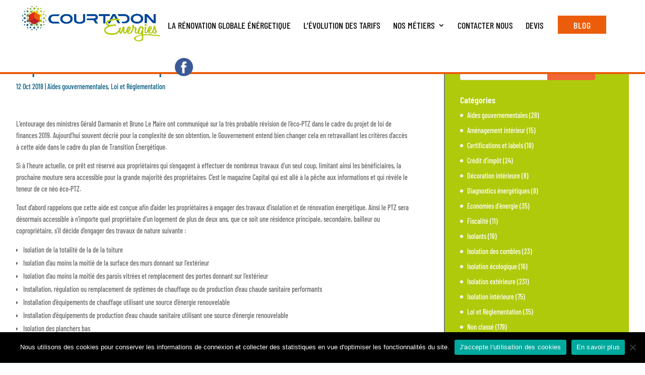

--- FILE ---
content_type: text/css
request_url: https://www.courtadon-energies.fr/wp-content/themes/tradiv/style.css?ver=4.27.4
body_size: 4063
content:
/*
Theme Name:     Tradiv
Description:    Tradiv de Benjamin
Author:         Benjamin de DevnCloud
Author URI:     https://dev-n-cloud.com
Template:       Divi                         
Version:        0.1.0
*/



/******************* MENU *******************/
#main-header.et-fixed-header #logo { height:70px;}

@media screen and (min-width: 1085px) and (max-width: 1561px) { #top-menu-nav { margin-right: 40px; }}
@media screen and (max-width: 1050px) { #top-menu li.menu-facebook { display:none !important; }}
@media screen and (min-width: 980px) and (max-width: 1260px) { .et_pb_column.et_pb_column_1_3.et_pb_column_2 { display: none; }}

.et_non_fixed_nav.et_transparent_nav.et_show_nav #page-container, .et_fixed_nav.et_show_nav #page-container {
    padding-top: 70px !important;
}

#logo {
	position: absolute;
    height: 100px;
	margin: 1em;
    max-height: 70px !important;
	transition: all 1s;
    top: -2px;
    z-index: 10000;
    max-width: none !important;
}

#logo:hover {
	transform: scale(1.1);
}

@media screen and (max-width: 980px){
	.et_header_style_left #logo, .et_header_style_split #logo {
	    max-height: 50px !important;
	}
	#et-main-area {overflow: hidden}
}
#main-header {
    height:80px;
    transition: all .2s ease-in-out;
    -webkit-transition: all .2s ease-in-out;
    -moz-transition: all .2s ease-in-out;
}

#main-header .nav li ul a {
    transition: all .3s;
}

#main-header .nav li ul a:hover {
	opacity: 1;
    transition: all .3s;
    transform: scale(1.1);
    letter-spacing: 0;
}

#top-menu li a, .et_search_form_container input {
	font-weight: 500!important;
}

#top-menu li a:hover {
	opacity: 1 !important;
    transition: all .3s;
    letter-spacing: 1px;
}

#top-header > .container { max-width: 1600px; width:100%; }

#main-header > .container { max-width: 1600px; width:100%; background-color: #fff;  border-bottom: 4px solid #EB5D0B; }
@media screen and (max-width: 980px){ 
	#main-header > .container { height: 100%}
} 
#main-header.et-fixed-header{ height: 65px; }
#main-header.et-fixed-header:before{ height: 0px; }
#main-header.et-fixed-header .menu-iso-ext > a:before, #main-header.et-fixed-header .menu-iso-int > a:before, #main-header.et-fixed-header .menu-iso-combles > a:before, #main-header.et-fixed-header .menu-facade > a:before, #main-header.et-fixed-header .menu-deco > a:before { display:none; }


#et-top-navigation { margin-top:-19px; }

#et-secondary-menu>ul>li a { padding-bottom: 2px; }
#top-header .container { padding-top:6px; }
#top-header .et-social-icons { float:right; }


.mobile_menu_bar:before { margin: 1em; }
.et_mobile_menu { border-top:3px solid #ffffff; }
.et_header_style_left .mobile_menu_bar, .et_header_style_split .mobile_menu_bar { padding: 1em; }
#mobile_menu .menu-facebook { display: none !important; }

/*.et_header_style_left #et-top-navigation, .et_header_style_split #et-top-navigation {
	padding: 23px 0 0 0;
}
*/


img.home-img-enveloppe-contact {
    padding-top: 2px;
    margin-bottom: -4px;
    margin-right: 1px;
}
#home_section_bg .et_parallax_bg { z-index: 1; background-position-y: -250px; }

h1 > span.title-shadow-grey {
    position: absolute;
    top: -8px;
    left: 30%;
    font-size: 70px;
    color: #928b82;
    z-index: -1;
}
h1 > span.title-shadow-orange {
    position: absolute;
    top: -8px;
    left: -25%;
    font-size: 70px;
    color: #fb8c02;
    z-index: -1;
    white-space: nowrap;
}
h1 > span.title-shadow-black {
    position: absolute;
    top: -8px;
    left: 24%;
    font-size: 63px;
    color: #271e14;
    z-index: -1;
}
h1 > span.title-shadow-black-2 {
    position: absolute;
    top: -8px;
    left: -18%;
    font-size: 63px;
    color: #271e14;
    z-index: -1;
    white-space: nowrap;
}
h1 > span.title-shadow-black-3 {
    position: absolute;
    top: -8px;
    left: 14%;
    font-size: 63px;
    color: #271e14;
    z-index: -1;
    white-space: nowrap;
}
h1 > span.title-shadow-green {
    position: absolute;
    top: -8px;
    left: 30%;
    font-size: 70px;
    color: #95a801;
    z-index: -1;
}
span.greendot {
    color:#8ac240;
}

span.surlignage-orange {
    background-color: #EA7624;
    padding: 2px 0 2px 10px;
    display: block;
    width: 200%;
    text-transform: uppercase;
}

span.surlignage-orange a {
    text-transform: lowercase;
    color:#ffffff;
}

/************** SLIDER HOME **************/

.full-image-slider .et_pb_slide {
    padding-left: 0 !important;
    padding-right: 0 !important;
}

.full-image-slider .et_pb_container {
    max-width: 100% !important;
    width: 100% !important;
    height: auto !important;
    min-height: 0 !important;
}

.full-image-slider .et_pb_slide_image img {
    max-height: none !important;
    width: 100% !important;
}

.full-image-slider .et_pb_slide_image {
    margin: 0 !important;
    padding: 0 !important;
    top: 0 !important;
    position: relative !important;
    width: 100% !important;
    display: block !important;
    -webkit-animation-name: fade !important;
    -moz-animation-name: fade !important;
    -ms-animation-name: fade !important;
    -o-animation-name: fade !important;
    animation-name: fade !important;
}

.full-image-slider .et_pb_slider_container_inner {
    position: relative;
}

.full-image-slider .et_pb_slide_description {
    position: absolute !important;
    top: 0 !important;
    bottom: 0 !important;
    left: 0 !important;
    right:  0 !important;
    padding: 0 !important;
    margin: 0 !important;
    width: auto !important;
    height: auto !important;
}
.full-image-slider .et_pb_slide_description .et_pb_button_wrapper,
.full-image-slider .et_pb_slide_description .et_pb_button_wrapper a,
.full-image-slider .et_pb_slide_description .et_pb_button_wrapper a:hover {
    width: 100% !important;
    height: 100% !important;
    padding: 0 !important;
    margin: 0 !important;
    color: rgba(0, 0, 0, 0) !important;  
    border: none !important;
    background: none !important;
}

.full-image-slider .et-pb-controllers {
    right: 0;
    left: unset;
    width: 20%;
    text-align: center;
}

.full-image-slider .et_pb_slide_title {
    background-color: #005b81;
    width: 500px;
    padding: 15px;
    position: absolute;
    right: 10%;
    top: 50px;
    z-index: 10;
}
.full-image-slider .et_pb_slide_content {
    background-color: #ffffff;
    width: 500px;
    padding: 40px 15px 15px 15px;
    position: absolute;
    right: 10%;
    z-index: 9;
    top: 100px;
}
.et_pb_slide_0 .et_pb_slide_content {
    background-color:#e9edf0 !important;
    text-align: center;
    width: 400px !important;
    right: 5% !important;
}
.full-image-slider .et_pb_button_wrapper {
    display: none;

}
.home_slider_link {
    text-align: right;
}
.home_slider_link a {
    font-weight: bold;
    padding: 12px 18px;
    color:#ffffff;
    background-color:#006288;
    text-shadow: none !important;
}
.home_slider_link a:hover {
    color:#f26537;
    text-shadow: none !important;
}
@media screen and (min-width: 1036px) and (max-width: 1240px) { #home_picto_mr_tradinov_face{ left:0; } }
@media screen and (max-width: 1035px) { #home_picto_mr_tradinov_face{ display:none; } }
@media screen and (max-width: 1215px) { #home_picto_mr_tradinov_dos{ display:none; } }

#home_picto_mr_tradinov_face > span { background-size: contain !important; background-position: center !important; }
#home_picto_mr_tradinov_dos > span { background-size: contain !important; background-position: bottom !important; }
#signature-p-courtier > span { background-size: contain !important; background-position: center !important; }

.et_pb_contact_field_4 .et_pb_contact_message { min-height:110px !important; }


/************** home > blog **************/
body.home .et_pb_blog_0 .et_pb_post {
    min-height: 502px;
}

/************** footer **************/
#footer-widgets {
    padding-top:20px;
}
.footer-widget {
    margin-bottom:20px !important;
}
.footer-widget .title {
    color: #89ba36;
    font-weight: 600;
    text-transform: uppercase;
}
.footer-widget ul { line-height: 14px; } 
.et-search-form, .et_mobile_menu, .footer-widget li:before, .nav li ul, blockquote { border-color: #89ba36; }
#footer-widgets .footer-widget li:before { top:5px; }
#main-footer .footer-widget h4 {
	color: #eb5d0b !important;
}
#menu-footermenu li a:hover { color:#ea5b2e !important; }

/************** page categorielle **************/
.page_categorielle h1 { 
    display: block;
    width: 100%;
    background-color: #33a02d;
    padding: 15px;
}
.page_categorielle#isolation_ext h1 { background-color: #3aaa35; }
.page_categorielle#isolation_int h1 { background-color: #f18700; }
.page_categorielle#isolation_combles h1 { background-color: #ea7505; }
.page_categorielle#ravalement_facade h1 { background-color: #a27d54; }
.page_categorielle#platrerie_peinture h1 { background-color: #6f6152; }

.page_categorielle#isolation_ext a { color: #3aaa35; }
.page_categorielle#isolation_int a { color: #f18700; }
.page_categorielle#isolation_combles a { color: #ea7505; }
.page_categorielle#ravalement_facade a { color: #a27d54; }
.page_categorielle#platrerie_peinture a { color: #6f6152; }

.page_categorielle#isolation_ext a:hover,
.page_categorielle#isolation_int a:hover,
.page_categorielle#isolation_combles a:hover,
.page_categorielle#ravalement_facade a:hover,
.page_categorielle#platrerie_peinture a:hover { text-decoration: underline; }

.page_categorielle p {
    padding:15px;
}
.page_categorielle h2 {
    padding:15px 15px 5px 15px;
}
.page_categorielle h3, .page_categorielle h4 {
    padding:15px 15px 0 15px;
}
.page_categorielle ul, .page_categorielle ol {
    margin:0 30px;
}

/************** blog **************/
body.blog #main-content .container,
body.archive #main-content .container,
body.single-post #main-content .container,
body.search #main-content .container {
    padding-top:0;
}
body.blog #main-content .container:before,
body.archive #main-content .container:before,
body.single-post #main-content .container:before,
body.search #main-content .container:before {
    width: 2px;
    background-color: #6b7f6f;
}
body.blog #main-content #content-area,
body.archive #main-content #content-area,
body.single-post #main-content #content-area,
body.search #main-content #content-area {
    overflow: hidden;
}
body.blog #main-content #left-area,
body.archive #main-content #left-area,
body.single-post #main-content #left-area,
body.search #main-content #left-area {
    padding-top: 50px;
}
@media (min-width: 981px) {
    body.blog #main-content #sidebar,
    body.archive #main-content #sidebar,
    body.single-post #main-content #sidebar,
    body.search #main-content #sidebar {
        background-color: #AFCA0B;
        margin-top: -9950px;
        margin-bottom: -9999px;
        padding-top: 9999px;
        padding-bottom: 9999px;
    }  
}
@media (max-width: 980px) {
    body.blog #main-content #sidebar,
    body.archive #main-content #sidebar,
    body.single-post #main-content #sidebar,
    body.search #main-content #sidebar {
        background-color: #c3cf13;
        padding: 50px 25px 25px;
    }
}

body.blog #main-content #sidebar h4,
body.archive #main-content #sidebar h4,
body.single-post #main-content #sidebar h4,
body.search #main-content #sidebar h4 {
    color:#ffffff;
    font-weight: 600;
} 
body.blog #main-content #sidebar li,
body.archive #main-content #sidebar li,
body.single-post #main-content #sidebar li,
body.search #main-content #sidebar li {
    color: #ffffff;
    position: relative;
    padding-left:14px;
}
body.blog #main-content #sidebar li a,
body.archive #main-content #sidebar li a,
body.single-post #main-content #sidebar li a,
body.search #main-content #sidebar li a {
    color: #ffffff;
}
body.blog #main-content #sidebar li:before,
body.archive #main-content #sidebar li:before,
body.single-post #main-content #sidebar li:before,
body.search #main-content #sidebar li:before {
    color: #ffffff;
    position: absolute;
    top: 9px;
    left: 0;
    border-width: 3px;
    border-style: solid;
    -webkit-border-radius: 3px;
    -moz-border-radius: 3px;
    border-radius: 3px;
    content: "";
}
body.blog #main-content #sidebar .widget_search,
body.archive #main-content #sidebar .widget_search,
body.single-post #main-content #sidebar .widget_search,
body.search #main-content #sidebar .widget_search {
    width: 80%;
}
body.blog #main-content #sidebar .widget_search input#searchsubmit,
body.archive #main-content #sidebar .widget_search input#searchsubmit,
body.single-post #main-content #sidebar .widget_search input#searchsubmit,
body.search #main-content #sidebar .widget_search input#searchsubmit {
    width: 95px;
    background-color: #F26537;
    border:2px solid #F26537;
    color:#ffffff;
}
body.blog #main-content #sidebar .widget_search input#searchsubmit:hover,
body.archive #main-content #sidebar .widget_search input#searchsubmit:hover,
body.single-post #main-content #sidebar .widget_search input#searchsubmit:hover,
body.search #main-content #sidebar .widget_search input#searchsubmit:hover {
    background-color: #ffffff;
    color:#f26537;
}

body.blog h1,
body.archive h1,
body.single-post h1,
body.search h1 {
    color: #005b81; 
}
body.blog h2,
body.archive h2,
body.single-post h2,
body.search h2 {
    color:#005b81;
}

body.blog .post-meta, body.blog .post-meta a,
body.archive .post-meta, body.archive .post-meta a,
body.single-post .post-meta, body.single-post .post-meta a,
body.search .post-meta, body.search .post-meta a {
    color: #005b81 !important;
}

body.blog a.entry-featured-image-url img,
body.archive a.entry-featured-image-url img,
body.search a.entry-featured-image-url img {
    float: left;
    width: 40%;
    padding-right: 20px;
    padding-bottom: 30px;
    max-height: 210px;
}

body.blog .et_pb_post,
body.archive .et_pb_post,
body.search .et_pb_post {
    min-height: 210px;
}

#main-content .container { width:95%; }
#main-content .container:before
#main-content .et_pb_row { width:95%; }

.picto_btn_lien:hover {
    opacity: 0.5;
    filter: alpha(opacity=50);
}

/****** placement des blocs en version mobile ******/
@media all and (max-width: 980px) {
    /*** wrap row in a flex box ***/
    .et_pb_section.custom_row > .et_pb_row {
      display: -webkit-box;
      display: -moz-box;
      display: -ms-flexbox;
      display: -webkit-flex;
      display: flex;
    -webkit-flex-wrap: wrap; /* Safari 6.1+ */
    flex-wrap: wrap;
    }
     
    /*** custom classes that will designate the order of columns in the flex box row ***/
    .first-on-mobile {
    -webkit-order: 1;
    order: 1;
    }
     
    .second-on-mobile {
    -webkit-order: 2;
    order: 2;
    }
     
    .third-on-mobile {
    -webkit-order: 3;
    order: 3;
    }
     
    .fourth-on-mobile {
    -webkit-order: 4;
    order: 4;
    }
    /*** add margin to last column ***/
    .custom_row:last-child .et_pb_column:last-child {
    margin-bottom: 30px;
    }
     
    }
    
    .devis_eform_container > .et_pb_text_inner > p { padding:0 !important; }
#menu-item-3111 {
    background-color: #eb5d0b;
	color:white!important;
	height: 36px;
	width: 96px;
	letter-spacing: 1px;
	text-align:center;
	padding: 0 !important;
	margin: 0 3px !important;
}
#menu-item-3110 {
	margin: 0 3px;
}
#menu-item-3111 > a {
	padding: 12px 25px !important;
	color: #ffffff !important;
}
.et-fixed-header .logo_container {
    background-repeat: no-repeat;
    background-size: auto 65px;
}


.container {
  width:1024px;
  max-width:100%;
  margin:0 auto;
}

.slider {
  position:relative;
  height:0px;
  padding-bottom:66.666666667%;
  margin-top:24px;
  margin-bottom:24px;
}

.slider__after {
  position:absolute;
  top:0px;
  left:0px;
  z-index:1;
  width:100%;
  height:100%;
  background-image:url('images/happy.jpg');
  background-size:cover;
  pointer-events: none;
}

.slider__before {
  position:absolute;
  top:0px;
  left:0px;
  z-index:2;
  width:50%;
  height:100%;
  background-image:url('images/sad.jpg');
  background-size:cover;
  pointer-events: none;
  overflow:hidden;
}

.slider__before:before {
  content:'Avant';
  position:absolute;
  left:8px;
  bottom:8px;
color: #fff;
}

.slider__after:before {
  content:'Après';
  position:absolute;
  right:8px;
  bottom:8px;
color: #fff;
}

.slider__separator {
  position:absolute;
  left:50%;
  width:2px;
  top:0px;
  bottom:0px;
  background:rgba(255,255,255,0.7);
  box-shadow: 0 5px 10px 0px rgba(0,0,0,0.5);
  cursor:ew-resize;
  z-index:3;
  transform:translateX(-50%);
}

.slider__range {
  position:absolute;
  width:100%;
  bottom:0px;
  z-index: 3;
  appearance: none;
  background:rgba(255,255,255,0.3);
  outline:none;
  margin:0px;
}

.slider__range::-webkit-slider-thumb {
  -webkit-appearance: none;
  width:12px;
  height:16px;
  background:white;
}

.slider__range::-moz-slider-thumb {
  -moz-appearance: none;
  width:12px;
  height:16px;
  background:white;
}

.slider--tokyo .slider__before {
  background-image: url("https://www.tradinov-sas.fr/wp-content/uploads/2022/06/AVANT_APRES_2.jpg");
}

.slider--tokyo .slider__after {
  background-image: url("https://www.tradinov-sas.fr/wp-content/uploads/2022/06/AVANT_APRES_1.jpg");
}

.slider--tokyo .slider__separator:before {
  content:'';
  width:32px;
  height:32px;
  border-radius:50%;
  border:solid 2px white;
  position:absolute;
  top:50%;
  left:50%;
  transform:translate(-50%, -50%);
}

.slider--tokyo .slider__range {
  display:none;
}

.fb-logo {
	height: 36px;
	width: 36px;
	bottom: -8px;
	margin-left: 1em;
	background: center / contain no-repeat url("https://www.tradinov-sas.fr/wp-content/uploads/2021/05/facebook.png");
}

.five-point span{
	letter-spacing: 1em;
	display: inline-block;
	width: 60px;
}

.five-point span:after{
	 content: '';
    position: absolute;
    background-color: #afca0b;
    height: 46px;
    width: 46px;
    border-radius: 50%;
    left: -15px;
    z-index: -1;
    margin-top: -10px;
}

.hr-box hr {
	margin-top: 1px;
}
.hr-box p {
	padding-bottom: .1em;
}

.et_pb_code_0  {
	min-height: 0 !important;
}
